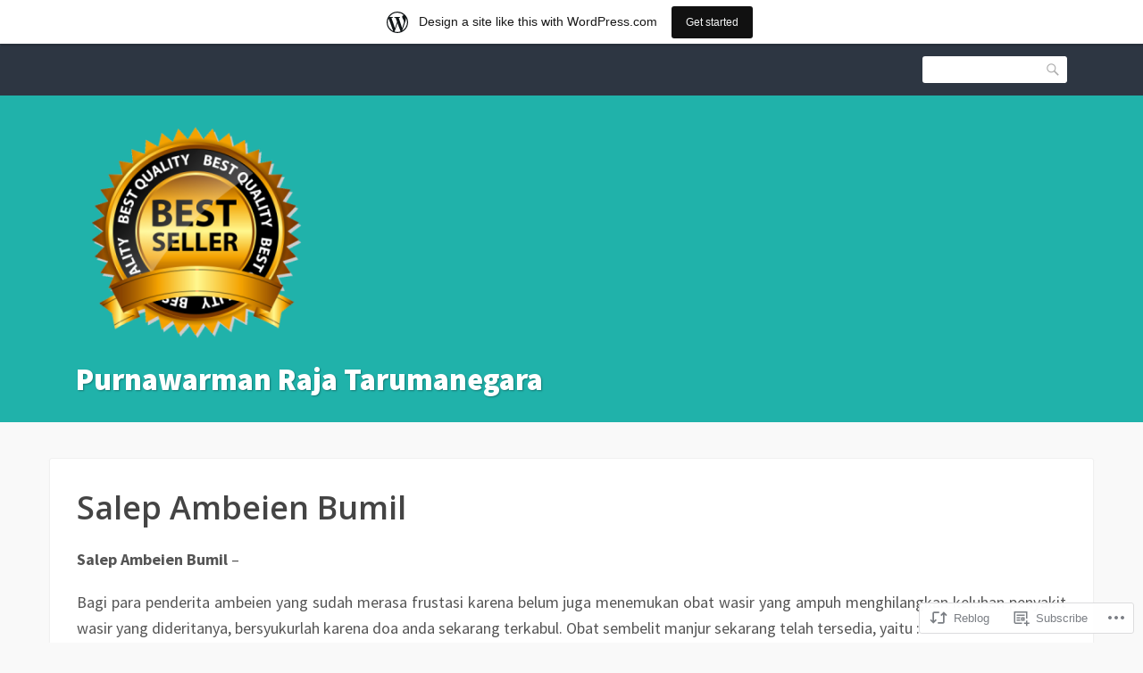

--- FILE ---
content_type: text/html; charset=UTF-8
request_url: https://purnawarmanrajatarumanegara.home.blog/2019/11/19/salep-ambeien-bumil/
body_size: 21500
content:
<!DOCTYPE html>
<html lang="en">
<head>
<meta charset="UTF-8">
<meta name="viewport" content="width=device-width, initial-scale=1">
<link rel="profile" href="http://gmpg.org/xfn/11">
<link rel="pingback" href="https://purnawarmanrajatarumanegara.home.blog/xmlrpc.php">

<title>Salep Ambeien Bumil &#8211; Purnawarman Raja Tarumanegara</title>
<meta name='robots' content='max-image-preview:large' />

<!-- Async WordPress.com Remote Login -->
<script id="wpcom_remote_login_js">
var wpcom_remote_login_extra_auth = '';
function wpcom_remote_login_remove_dom_node_id( element_id ) {
	var dom_node = document.getElementById( element_id );
	if ( dom_node ) { dom_node.parentNode.removeChild( dom_node ); }
}
function wpcom_remote_login_remove_dom_node_classes( class_name ) {
	var dom_nodes = document.querySelectorAll( '.' + class_name );
	for ( var i = 0; i < dom_nodes.length; i++ ) {
		dom_nodes[ i ].parentNode.removeChild( dom_nodes[ i ] );
	}
}
function wpcom_remote_login_final_cleanup() {
	wpcom_remote_login_remove_dom_node_classes( "wpcom_remote_login_msg" );
	wpcom_remote_login_remove_dom_node_id( "wpcom_remote_login_key" );
	wpcom_remote_login_remove_dom_node_id( "wpcom_remote_login_validate" );
	wpcom_remote_login_remove_dom_node_id( "wpcom_remote_login_js" );
	wpcom_remote_login_remove_dom_node_id( "wpcom_request_access_iframe" );
	wpcom_remote_login_remove_dom_node_id( "wpcom_request_access_styles" );
}

// Watch for messages back from the remote login
window.addEventListener( "message", function( e ) {
	if ( e.origin === "https://r-login.wordpress.com" ) {
		var data = {};
		try {
			data = JSON.parse( e.data );
		} catch( e ) {
			wpcom_remote_login_final_cleanup();
			return;
		}

		if ( data.msg === 'LOGIN' ) {
			// Clean up the login check iframe
			wpcom_remote_login_remove_dom_node_id( "wpcom_remote_login_key" );

			var id_regex = new RegExp( /^[0-9]+$/ );
			var token_regex = new RegExp( /^.*|.*|.*$/ );
			if (
				token_regex.test( data.token )
				&& id_regex.test( data.wpcomid )
			) {
				// We have everything we need to ask for a login
				var script = document.createElement( "script" );
				script.setAttribute( "id", "wpcom_remote_login_validate" );
				script.src = '/remote-login.php?wpcom_remote_login=validate'
					+ '&wpcomid=' + data.wpcomid
					+ '&token=' + encodeURIComponent( data.token )
					+ '&host=' + window.location.protocol
					+ '//' + window.location.hostname
					+ '&postid=512'
					+ '&is_singular=1';
				document.body.appendChild( script );
			}

			return;
		}

		// Safari ITP, not logged in, so redirect
		if ( data.msg === 'LOGIN-REDIRECT' ) {
			window.location = 'https://wordpress.com/log-in?redirect_to=' + window.location.href;
			return;
		}

		// Safari ITP, storage access failed, remove the request
		if ( data.msg === 'LOGIN-REMOVE' ) {
			var css_zap = 'html { -webkit-transition: margin-top 1s; transition: margin-top 1s; } /* 9001 */ html { margin-top: 0 !important; } * html body { margin-top: 0 !important; } @media screen and ( max-width: 782px ) { html { margin-top: 0 !important; } * html body { margin-top: 0 !important; } }';
			var style_zap = document.createElement( 'style' );
			style_zap.type = 'text/css';
			style_zap.appendChild( document.createTextNode( css_zap ) );
			document.body.appendChild( style_zap );

			var e = document.getElementById( 'wpcom_request_access_iframe' );
			e.parentNode.removeChild( e );

			document.cookie = 'wordpress_com_login_access=denied; path=/; max-age=31536000';

			return;
		}

		// Safari ITP
		if ( data.msg === 'REQUEST_ACCESS' ) {
			console.log( 'request access: safari' );

			// Check ITP iframe enable/disable knob
			if ( wpcom_remote_login_extra_auth !== 'safari_itp_iframe' ) {
				return;
			}

			// If we are in a "private window" there is no ITP.
			var private_window = false;
			try {
				var opendb = window.openDatabase( null, null, null, null );
			} catch( e ) {
				private_window = true;
			}

			if ( private_window ) {
				console.log( 'private window' );
				return;
			}

			var iframe = document.createElement( 'iframe' );
			iframe.id = 'wpcom_request_access_iframe';
			iframe.setAttribute( 'scrolling', 'no' );
			iframe.setAttribute( 'sandbox', 'allow-storage-access-by-user-activation allow-scripts allow-same-origin allow-top-navigation-by-user-activation' );
			iframe.src = 'https://r-login.wordpress.com/remote-login.php?wpcom_remote_login=request_access&origin=' + encodeURIComponent( data.origin ) + '&wpcomid=' + encodeURIComponent( data.wpcomid );

			var css = 'html { -webkit-transition: margin-top 1s; transition: margin-top 1s; } /* 9001 */ html { margin-top: 46px !important; } * html body { margin-top: 46px !important; } @media screen and ( max-width: 660px ) { html { margin-top: 71px !important; } * html body { margin-top: 71px !important; } #wpcom_request_access_iframe { display: block; height: 71px !important; } } #wpcom_request_access_iframe { border: 0px; height: 46px; position: fixed; top: 0; left: 0; width: 100%; min-width: 100%; z-index: 99999; background: #23282d; } ';

			var style = document.createElement( 'style' );
			style.type = 'text/css';
			style.id = 'wpcom_request_access_styles';
			style.appendChild( document.createTextNode( css ) );
			document.body.appendChild( style );

			document.body.appendChild( iframe );
		}

		if ( data.msg === 'DONE' ) {
			wpcom_remote_login_final_cleanup();
		}
	}
}, false );

// Inject the remote login iframe after the page has had a chance to load
// more critical resources
window.addEventListener( "DOMContentLoaded", function( e ) {
	var iframe = document.createElement( "iframe" );
	iframe.style.display = "none";
	iframe.setAttribute( "scrolling", "no" );
	iframe.setAttribute( "id", "wpcom_remote_login_key" );
	iframe.src = "https://r-login.wordpress.com/remote-login.php"
		+ "?wpcom_remote_login=key"
		+ "&origin=aHR0cHM6Ly9wdXJuYXdhcm1hbnJhamF0YXJ1bWFuZWdhcmEuaG9tZS5ibG9n"
		+ "&wpcomid=169436767"
		+ "&time=" + Math.floor( Date.now() / 1000 );
	document.body.appendChild( iframe );
}, false );
</script>
<link rel='dns-prefetch' href='//s0.wp.com' />
<link rel='dns-prefetch' href='//wordpress.com' />
<link rel='dns-prefetch' href='//fonts-api.wp.com' />
<link rel="alternate" type="application/rss+xml" title="Purnawarman Raja Tarumanegara &raquo; Feed" href="https://purnawarmanrajatarumanegara.home.blog/feed/" />
<link rel="alternate" type="application/rss+xml" title="Purnawarman Raja Tarumanegara &raquo; Comments Feed" href="https://purnawarmanrajatarumanegara.home.blog/comments/feed/" />
	<script type="text/javascript">
		/* <![CDATA[ */
		function addLoadEvent(func) {
			var oldonload = window.onload;
			if (typeof window.onload != 'function') {
				window.onload = func;
			} else {
				window.onload = function () {
					oldonload();
					func();
				}
			}
		}
		/* ]]> */
	</script>
	<link crossorigin='anonymous' rel='stylesheet' id='all-css-0-1' href='/_static/??-eJxtjNsKwjAQBX/IuBYl4oP4LWm6hDSbTchu6O+rpSheHudwZmCpxhdWZIXcTaUeIgvMqNX5tDFIZ8hl6oQCDckpTqYW0S/ae5Ed/C9STPjurvRzH6mEl5BdS6iRgxldg8f1c3nKt3wdznawp8PFHuc74SdLeQ==&cssminify=yes' type='text/css' media='all' />
<style id='wp-emoji-styles-inline-css'>

	img.wp-smiley, img.emoji {
		display: inline !important;
		border: none !important;
		box-shadow: none !important;
		height: 1em !important;
		width: 1em !important;
		margin: 0 0.07em !important;
		vertical-align: -0.1em !important;
		background: none !important;
		padding: 0 !important;
	}
/*# sourceURL=wp-emoji-styles-inline-css */
</style>
<link crossorigin='anonymous' rel='stylesheet' id='all-css-2-1' href='/wp-content/plugins/gutenberg-core/v22.2.0/build/styles/block-library/style.css?m=1764855221i&cssminify=yes' type='text/css' media='all' />
<style id='wp-block-library-inline-css'>
.has-text-align-justify {
	text-align:justify;
}
.has-text-align-justify{text-align:justify;}

/*# sourceURL=wp-block-library-inline-css */
</style><style id='global-styles-inline-css'>
:root{--wp--preset--aspect-ratio--square: 1;--wp--preset--aspect-ratio--4-3: 4/3;--wp--preset--aspect-ratio--3-4: 3/4;--wp--preset--aspect-ratio--3-2: 3/2;--wp--preset--aspect-ratio--2-3: 2/3;--wp--preset--aspect-ratio--16-9: 16/9;--wp--preset--aspect-ratio--9-16: 9/16;--wp--preset--color--black: #000000;--wp--preset--color--cyan-bluish-gray: #abb8c3;--wp--preset--color--white: #ffffff;--wp--preset--color--pale-pink: #f78da7;--wp--preset--color--vivid-red: #cf2e2e;--wp--preset--color--luminous-vivid-orange: #ff6900;--wp--preset--color--luminous-vivid-amber: #fcb900;--wp--preset--color--light-green-cyan: #7bdcb5;--wp--preset--color--vivid-green-cyan: #00d084;--wp--preset--color--pale-cyan-blue: #8ed1fc;--wp--preset--color--vivid-cyan-blue: #0693e3;--wp--preset--color--vivid-purple: #9b51e0;--wp--preset--gradient--vivid-cyan-blue-to-vivid-purple: linear-gradient(135deg,rgb(6,147,227) 0%,rgb(155,81,224) 100%);--wp--preset--gradient--light-green-cyan-to-vivid-green-cyan: linear-gradient(135deg,rgb(122,220,180) 0%,rgb(0,208,130) 100%);--wp--preset--gradient--luminous-vivid-amber-to-luminous-vivid-orange: linear-gradient(135deg,rgb(252,185,0) 0%,rgb(255,105,0) 100%);--wp--preset--gradient--luminous-vivid-orange-to-vivid-red: linear-gradient(135deg,rgb(255,105,0) 0%,rgb(207,46,46) 100%);--wp--preset--gradient--very-light-gray-to-cyan-bluish-gray: linear-gradient(135deg,rgb(238,238,238) 0%,rgb(169,184,195) 100%);--wp--preset--gradient--cool-to-warm-spectrum: linear-gradient(135deg,rgb(74,234,220) 0%,rgb(151,120,209) 20%,rgb(207,42,186) 40%,rgb(238,44,130) 60%,rgb(251,105,98) 80%,rgb(254,248,76) 100%);--wp--preset--gradient--blush-light-purple: linear-gradient(135deg,rgb(255,206,236) 0%,rgb(152,150,240) 100%);--wp--preset--gradient--blush-bordeaux: linear-gradient(135deg,rgb(254,205,165) 0%,rgb(254,45,45) 50%,rgb(107,0,62) 100%);--wp--preset--gradient--luminous-dusk: linear-gradient(135deg,rgb(255,203,112) 0%,rgb(199,81,192) 50%,rgb(65,88,208) 100%);--wp--preset--gradient--pale-ocean: linear-gradient(135deg,rgb(255,245,203) 0%,rgb(182,227,212) 50%,rgb(51,167,181) 100%);--wp--preset--gradient--electric-grass: linear-gradient(135deg,rgb(202,248,128) 0%,rgb(113,206,126) 100%);--wp--preset--gradient--midnight: linear-gradient(135deg,rgb(2,3,129) 0%,rgb(40,116,252) 100%);--wp--preset--font-size--small: 13px;--wp--preset--font-size--medium: 20px;--wp--preset--font-size--large: 36px;--wp--preset--font-size--x-large: 42px;--wp--preset--font-family--albert-sans: 'Albert Sans', sans-serif;--wp--preset--font-family--alegreya: Alegreya, serif;--wp--preset--font-family--arvo: Arvo, serif;--wp--preset--font-family--bodoni-moda: 'Bodoni Moda', serif;--wp--preset--font-family--bricolage-grotesque: 'Bricolage Grotesque', sans-serif;--wp--preset--font-family--cabin: Cabin, sans-serif;--wp--preset--font-family--chivo: Chivo, sans-serif;--wp--preset--font-family--commissioner: Commissioner, sans-serif;--wp--preset--font-family--cormorant: Cormorant, serif;--wp--preset--font-family--courier-prime: 'Courier Prime', monospace;--wp--preset--font-family--crimson-pro: 'Crimson Pro', serif;--wp--preset--font-family--dm-mono: 'DM Mono', monospace;--wp--preset--font-family--dm-sans: 'DM Sans', sans-serif;--wp--preset--font-family--dm-serif-display: 'DM Serif Display', serif;--wp--preset--font-family--domine: Domine, serif;--wp--preset--font-family--eb-garamond: 'EB Garamond', serif;--wp--preset--font-family--epilogue: Epilogue, sans-serif;--wp--preset--font-family--fahkwang: Fahkwang, sans-serif;--wp--preset--font-family--figtree: Figtree, sans-serif;--wp--preset--font-family--fira-sans: 'Fira Sans', sans-serif;--wp--preset--font-family--fjalla-one: 'Fjalla One', sans-serif;--wp--preset--font-family--fraunces: Fraunces, serif;--wp--preset--font-family--gabarito: Gabarito, system-ui;--wp--preset--font-family--ibm-plex-mono: 'IBM Plex Mono', monospace;--wp--preset--font-family--ibm-plex-sans: 'IBM Plex Sans', sans-serif;--wp--preset--font-family--ibarra-real-nova: 'Ibarra Real Nova', serif;--wp--preset--font-family--instrument-serif: 'Instrument Serif', serif;--wp--preset--font-family--inter: Inter, sans-serif;--wp--preset--font-family--josefin-sans: 'Josefin Sans', sans-serif;--wp--preset--font-family--jost: Jost, sans-serif;--wp--preset--font-family--libre-baskerville: 'Libre Baskerville', serif;--wp--preset--font-family--libre-franklin: 'Libre Franklin', sans-serif;--wp--preset--font-family--literata: Literata, serif;--wp--preset--font-family--lora: Lora, serif;--wp--preset--font-family--merriweather: Merriweather, serif;--wp--preset--font-family--montserrat: Montserrat, sans-serif;--wp--preset--font-family--newsreader: Newsreader, serif;--wp--preset--font-family--noto-sans-mono: 'Noto Sans Mono', sans-serif;--wp--preset--font-family--nunito: Nunito, sans-serif;--wp--preset--font-family--open-sans: 'Open Sans', sans-serif;--wp--preset--font-family--overpass: Overpass, sans-serif;--wp--preset--font-family--pt-serif: 'PT Serif', serif;--wp--preset--font-family--petrona: Petrona, serif;--wp--preset--font-family--piazzolla: Piazzolla, serif;--wp--preset--font-family--playfair-display: 'Playfair Display', serif;--wp--preset--font-family--plus-jakarta-sans: 'Plus Jakarta Sans', sans-serif;--wp--preset--font-family--poppins: Poppins, sans-serif;--wp--preset--font-family--raleway: Raleway, sans-serif;--wp--preset--font-family--roboto: Roboto, sans-serif;--wp--preset--font-family--roboto-slab: 'Roboto Slab', serif;--wp--preset--font-family--rubik: Rubik, sans-serif;--wp--preset--font-family--rufina: Rufina, serif;--wp--preset--font-family--sora: Sora, sans-serif;--wp--preset--font-family--source-sans-3: 'Source Sans 3', sans-serif;--wp--preset--font-family--source-serif-4: 'Source Serif 4', serif;--wp--preset--font-family--space-mono: 'Space Mono', monospace;--wp--preset--font-family--syne: Syne, sans-serif;--wp--preset--font-family--texturina: Texturina, serif;--wp--preset--font-family--urbanist: Urbanist, sans-serif;--wp--preset--font-family--work-sans: 'Work Sans', sans-serif;--wp--preset--spacing--20: 0.44rem;--wp--preset--spacing--30: 0.67rem;--wp--preset--spacing--40: 1rem;--wp--preset--spacing--50: 1.5rem;--wp--preset--spacing--60: 2.25rem;--wp--preset--spacing--70: 3.38rem;--wp--preset--spacing--80: 5.06rem;--wp--preset--shadow--natural: 6px 6px 9px rgba(0, 0, 0, 0.2);--wp--preset--shadow--deep: 12px 12px 50px rgba(0, 0, 0, 0.4);--wp--preset--shadow--sharp: 6px 6px 0px rgba(0, 0, 0, 0.2);--wp--preset--shadow--outlined: 6px 6px 0px -3px rgb(255, 255, 255), 6px 6px rgb(0, 0, 0);--wp--preset--shadow--crisp: 6px 6px 0px rgb(0, 0, 0);}:where(.is-layout-flex){gap: 0.5em;}:where(.is-layout-grid){gap: 0.5em;}body .is-layout-flex{display: flex;}.is-layout-flex{flex-wrap: wrap;align-items: center;}.is-layout-flex > :is(*, div){margin: 0;}body .is-layout-grid{display: grid;}.is-layout-grid > :is(*, div){margin: 0;}:where(.wp-block-columns.is-layout-flex){gap: 2em;}:where(.wp-block-columns.is-layout-grid){gap: 2em;}:where(.wp-block-post-template.is-layout-flex){gap: 1.25em;}:where(.wp-block-post-template.is-layout-grid){gap: 1.25em;}.has-black-color{color: var(--wp--preset--color--black) !important;}.has-cyan-bluish-gray-color{color: var(--wp--preset--color--cyan-bluish-gray) !important;}.has-white-color{color: var(--wp--preset--color--white) !important;}.has-pale-pink-color{color: var(--wp--preset--color--pale-pink) !important;}.has-vivid-red-color{color: var(--wp--preset--color--vivid-red) !important;}.has-luminous-vivid-orange-color{color: var(--wp--preset--color--luminous-vivid-orange) !important;}.has-luminous-vivid-amber-color{color: var(--wp--preset--color--luminous-vivid-amber) !important;}.has-light-green-cyan-color{color: var(--wp--preset--color--light-green-cyan) !important;}.has-vivid-green-cyan-color{color: var(--wp--preset--color--vivid-green-cyan) !important;}.has-pale-cyan-blue-color{color: var(--wp--preset--color--pale-cyan-blue) !important;}.has-vivid-cyan-blue-color{color: var(--wp--preset--color--vivid-cyan-blue) !important;}.has-vivid-purple-color{color: var(--wp--preset--color--vivid-purple) !important;}.has-black-background-color{background-color: var(--wp--preset--color--black) !important;}.has-cyan-bluish-gray-background-color{background-color: var(--wp--preset--color--cyan-bluish-gray) !important;}.has-white-background-color{background-color: var(--wp--preset--color--white) !important;}.has-pale-pink-background-color{background-color: var(--wp--preset--color--pale-pink) !important;}.has-vivid-red-background-color{background-color: var(--wp--preset--color--vivid-red) !important;}.has-luminous-vivid-orange-background-color{background-color: var(--wp--preset--color--luminous-vivid-orange) !important;}.has-luminous-vivid-amber-background-color{background-color: var(--wp--preset--color--luminous-vivid-amber) !important;}.has-light-green-cyan-background-color{background-color: var(--wp--preset--color--light-green-cyan) !important;}.has-vivid-green-cyan-background-color{background-color: var(--wp--preset--color--vivid-green-cyan) !important;}.has-pale-cyan-blue-background-color{background-color: var(--wp--preset--color--pale-cyan-blue) !important;}.has-vivid-cyan-blue-background-color{background-color: var(--wp--preset--color--vivid-cyan-blue) !important;}.has-vivid-purple-background-color{background-color: var(--wp--preset--color--vivid-purple) !important;}.has-black-border-color{border-color: var(--wp--preset--color--black) !important;}.has-cyan-bluish-gray-border-color{border-color: var(--wp--preset--color--cyan-bluish-gray) !important;}.has-white-border-color{border-color: var(--wp--preset--color--white) !important;}.has-pale-pink-border-color{border-color: var(--wp--preset--color--pale-pink) !important;}.has-vivid-red-border-color{border-color: var(--wp--preset--color--vivid-red) !important;}.has-luminous-vivid-orange-border-color{border-color: var(--wp--preset--color--luminous-vivid-orange) !important;}.has-luminous-vivid-amber-border-color{border-color: var(--wp--preset--color--luminous-vivid-amber) !important;}.has-light-green-cyan-border-color{border-color: var(--wp--preset--color--light-green-cyan) !important;}.has-vivid-green-cyan-border-color{border-color: var(--wp--preset--color--vivid-green-cyan) !important;}.has-pale-cyan-blue-border-color{border-color: var(--wp--preset--color--pale-cyan-blue) !important;}.has-vivid-cyan-blue-border-color{border-color: var(--wp--preset--color--vivid-cyan-blue) !important;}.has-vivid-purple-border-color{border-color: var(--wp--preset--color--vivid-purple) !important;}.has-vivid-cyan-blue-to-vivid-purple-gradient-background{background: var(--wp--preset--gradient--vivid-cyan-blue-to-vivid-purple) !important;}.has-light-green-cyan-to-vivid-green-cyan-gradient-background{background: var(--wp--preset--gradient--light-green-cyan-to-vivid-green-cyan) !important;}.has-luminous-vivid-amber-to-luminous-vivid-orange-gradient-background{background: var(--wp--preset--gradient--luminous-vivid-amber-to-luminous-vivid-orange) !important;}.has-luminous-vivid-orange-to-vivid-red-gradient-background{background: var(--wp--preset--gradient--luminous-vivid-orange-to-vivid-red) !important;}.has-very-light-gray-to-cyan-bluish-gray-gradient-background{background: var(--wp--preset--gradient--very-light-gray-to-cyan-bluish-gray) !important;}.has-cool-to-warm-spectrum-gradient-background{background: var(--wp--preset--gradient--cool-to-warm-spectrum) !important;}.has-blush-light-purple-gradient-background{background: var(--wp--preset--gradient--blush-light-purple) !important;}.has-blush-bordeaux-gradient-background{background: var(--wp--preset--gradient--blush-bordeaux) !important;}.has-luminous-dusk-gradient-background{background: var(--wp--preset--gradient--luminous-dusk) !important;}.has-pale-ocean-gradient-background{background: var(--wp--preset--gradient--pale-ocean) !important;}.has-electric-grass-gradient-background{background: var(--wp--preset--gradient--electric-grass) !important;}.has-midnight-gradient-background{background: var(--wp--preset--gradient--midnight) !important;}.has-small-font-size{font-size: var(--wp--preset--font-size--small) !important;}.has-medium-font-size{font-size: var(--wp--preset--font-size--medium) !important;}.has-large-font-size{font-size: var(--wp--preset--font-size--large) !important;}.has-x-large-font-size{font-size: var(--wp--preset--font-size--x-large) !important;}.has-albert-sans-font-family{font-family: var(--wp--preset--font-family--albert-sans) !important;}.has-alegreya-font-family{font-family: var(--wp--preset--font-family--alegreya) !important;}.has-arvo-font-family{font-family: var(--wp--preset--font-family--arvo) !important;}.has-bodoni-moda-font-family{font-family: var(--wp--preset--font-family--bodoni-moda) !important;}.has-bricolage-grotesque-font-family{font-family: var(--wp--preset--font-family--bricolage-grotesque) !important;}.has-cabin-font-family{font-family: var(--wp--preset--font-family--cabin) !important;}.has-chivo-font-family{font-family: var(--wp--preset--font-family--chivo) !important;}.has-commissioner-font-family{font-family: var(--wp--preset--font-family--commissioner) !important;}.has-cormorant-font-family{font-family: var(--wp--preset--font-family--cormorant) !important;}.has-courier-prime-font-family{font-family: var(--wp--preset--font-family--courier-prime) !important;}.has-crimson-pro-font-family{font-family: var(--wp--preset--font-family--crimson-pro) !important;}.has-dm-mono-font-family{font-family: var(--wp--preset--font-family--dm-mono) !important;}.has-dm-sans-font-family{font-family: var(--wp--preset--font-family--dm-sans) !important;}.has-dm-serif-display-font-family{font-family: var(--wp--preset--font-family--dm-serif-display) !important;}.has-domine-font-family{font-family: var(--wp--preset--font-family--domine) !important;}.has-eb-garamond-font-family{font-family: var(--wp--preset--font-family--eb-garamond) !important;}.has-epilogue-font-family{font-family: var(--wp--preset--font-family--epilogue) !important;}.has-fahkwang-font-family{font-family: var(--wp--preset--font-family--fahkwang) !important;}.has-figtree-font-family{font-family: var(--wp--preset--font-family--figtree) !important;}.has-fira-sans-font-family{font-family: var(--wp--preset--font-family--fira-sans) !important;}.has-fjalla-one-font-family{font-family: var(--wp--preset--font-family--fjalla-one) !important;}.has-fraunces-font-family{font-family: var(--wp--preset--font-family--fraunces) !important;}.has-gabarito-font-family{font-family: var(--wp--preset--font-family--gabarito) !important;}.has-ibm-plex-mono-font-family{font-family: var(--wp--preset--font-family--ibm-plex-mono) !important;}.has-ibm-plex-sans-font-family{font-family: var(--wp--preset--font-family--ibm-plex-sans) !important;}.has-ibarra-real-nova-font-family{font-family: var(--wp--preset--font-family--ibarra-real-nova) !important;}.has-instrument-serif-font-family{font-family: var(--wp--preset--font-family--instrument-serif) !important;}.has-inter-font-family{font-family: var(--wp--preset--font-family--inter) !important;}.has-josefin-sans-font-family{font-family: var(--wp--preset--font-family--josefin-sans) !important;}.has-jost-font-family{font-family: var(--wp--preset--font-family--jost) !important;}.has-libre-baskerville-font-family{font-family: var(--wp--preset--font-family--libre-baskerville) !important;}.has-libre-franklin-font-family{font-family: var(--wp--preset--font-family--libre-franklin) !important;}.has-literata-font-family{font-family: var(--wp--preset--font-family--literata) !important;}.has-lora-font-family{font-family: var(--wp--preset--font-family--lora) !important;}.has-merriweather-font-family{font-family: var(--wp--preset--font-family--merriweather) !important;}.has-montserrat-font-family{font-family: var(--wp--preset--font-family--montserrat) !important;}.has-newsreader-font-family{font-family: var(--wp--preset--font-family--newsreader) !important;}.has-noto-sans-mono-font-family{font-family: var(--wp--preset--font-family--noto-sans-mono) !important;}.has-nunito-font-family{font-family: var(--wp--preset--font-family--nunito) !important;}.has-open-sans-font-family{font-family: var(--wp--preset--font-family--open-sans) !important;}.has-overpass-font-family{font-family: var(--wp--preset--font-family--overpass) !important;}.has-pt-serif-font-family{font-family: var(--wp--preset--font-family--pt-serif) !important;}.has-petrona-font-family{font-family: var(--wp--preset--font-family--petrona) !important;}.has-piazzolla-font-family{font-family: var(--wp--preset--font-family--piazzolla) !important;}.has-playfair-display-font-family{font-family: var(--wp--preset--font-family--playfair-display) !important;}.has-plus-jakarta-sans-font-family{font-family: var(--wp--preset--font-family--plus-jakarta-sans) !important;}.has-poppins-font-family{font-family: var(--wp--preset--font-family--poppins) !important;}.has-raleway-font-family{font-family: var(--wp--preset--font-family--raleway) !important;}.has-roboto-font-family{font-family: var(--wp--preset--font-family--roboto) !important;}.has-roboto-slab-font-family{font-family: var(--wp--preset--font-family--roboto-slab) !important;}.has-rubik-font-family{font-family: var(--wp--preset--font-family--rubik) !important;}.has-rufina-font-family{font-family: var(--wp--preset--font-family--rufina) !important;}.has-sora-font-family{font-family: var(--wp--preset--font-family--sora) !important;}.has-source-sans-3-font-family{font-family: var(--wp--preset--font-family--source-sans-3) !important;}.has-source-serif-4-font-family{font-family: var(--wp--preset--font-family--source-serif-4) !important;}.has-space-mono-font-family{font-family: var(--wp--preset--font-family--space-mono) !important;}.has-syne-font-family{font-family: var(--wp--preset--font-family--syne) !important;}.has-texturina-font-family{font-family: var(--wp--preset--font-family--texturina) !important;}.has-urbanist-font-family{font-family: var(--wp--preset--font-family--urbanist) !important;}.has-work-sans-font-family{font-family: var(--wp--preset--font-family--work-sans) !important;}
/*# sourceURL=global-styles-inline-css */
</style>

<style id='classic-theme-styles-inline-css'>
/*! This file is auto-generated */
.wp-block-button__link{color:#fff;background-color:#32373c;border-radius:9999px;box-shadow:none;text-decoration:none;padding:calc(.667em + 2px) calc(1.333em + 2px);font-size:1.125em}.wp-block-file__button{background:#32373c;color:#fff;text-decoration:none}
/*# sourceURL=/wp-includes/css/classic-themes.min.css */
</style>
<link crossorigin='anonymous' rel='stylesheet' id='all-css-4-1' href='/_static/??-eJx9zEEOwkAIBdALiaTWaDfGs7QjUXSYIYVJr18aExfGuCHw4YGLQqrFqThKA83tzsUw1ZkiFx0d40LoxiNlkjjbJ7Md/maLhoFp0pnMIKpwE/BHQPvnQm2vIfOLYrKv5E0ZS3UObZ9mW1zl0h3703noD0P3XAFDZ01X&cssminify=yes' type='text/css' media='all' />
<link rel='stylesheet' id='franklin-fonts-css' href='https://fonts-api.wp.com/css?family=Open+Sans%3A400%2C600%7CSource+Sans+Pro%3A400%2C700%2C900&#038;subset=latin%2Clatin-ext' media='all' />
<link crossorigin='anonymous' rel='stylesheet' id='all-css-6-1' href='/_static/??-eJyNjssKwjAQRX/IOKitxYX4KZIO05g2mYQ8KP69ibiIKOLuXjjnzsDqBTpOxAlsFt5kpTnCTMlLXF4dYma4akZQxBR0EeL3uMUYN9BsphtZiuDzCFOQvJi6lu6G/iLrySctVo/OfjjNx4FG41SJCgrV1F+SIieMQ5m047ciJiN1qOrFnndDf9gPp2PXzw+pGHGX&cssminify=yes' type='text/css' media='all' />
<link crossorigin='anonymous' rel='stylesheet' id='print-css-7-1' href='/wp-content/mu-plugins/global-print/global-print.css?m=1465851035i&cssminify=yes' type='text/css' media='print' />
<style id='jetpack-global-styles-frontend-style-inline-css'>
:root { --font-headings: unset; --font-base: unset; --font-headings-default: -apple-system,BlinkMacSystemFont,"Segoe UI",Roboto,Oxygen-Sans,Ubuntu,Cantarell,"Helvetica Neue",sans-serif; --font-base-default: -apple-system,BlinkMacSystemFont,"Segoe UI",Roboto,Oxygen-Sans,Ubuntu,Cantarell,"Helvetica Neue",sans-serif;}
/*# sourceURL=jetpack-global-styles-frontend-style-inline-css */
</style>
<link crossorigin='anonymous' rel='stylesheet' id='all-css-10-1' href='/_static/??-eJyNjcsKAjEMRX/IGtQZBxfip0hMS9sxTYppGfx7H7gRN+7ugcs5sFRHKi1Ig9Jd5R6zGMyhVaTrh8G6QFHfORhYwlvw6P39PbPENZmt4G/ROQuBKWVkxxrVvuBH1lIoz2waILJekF+HUzlupnG3nQ77YZwfuRJIaQ==&cssminify=yes' type='text/css' media='all' />
<script type="text/javascript" id="jetpack_related-posts-js-extra">
/* <![CDATA[ */
var related_posts_js_options = {"post_heading":"h4"};
//# sourceURL=jetpack_related-posts-js-extra
/* ]]> */
</script>
<script type="text/javascript" id="wpcom-actionbar-placeholder-js-extra">
/* <![CDATA[ */
var actionbardata = {"siteID":"169436767","postID":"512","siteURL":"https://purnawarmanrajatarumanegara.home.blog","xhrURL":"https://purnawarmanrajatarumanegara.home.blog/wp-admin/admin-ajax.php","nonce":"2a7f83fc7a","isLoggedIn":"","statusMessage":"","subsEmailDefault":"instantly","proxyScriptUrl":"https://s0.wp.com/wp-content/js/wpcom-proxy-request.js?m=1513050504i&amp;ver=20211021","shortlink":"https://wp.me/pbsWf5-8g","i18n":{"followedText":"New posts from this site will now appear in your \u003Ca href=\"https://wordpress.com/reader\"\u003EReader\u003C/a\u003E","foldBar":"Collapse this bar","unfoldBar":"Expand this bar","shortLinkCopied":"Shortlink copied to clipboard."}};
//# sourceURL=wpcom-actionbar-placeholder-js-extra
/* ]]> */
</script>
<script type="text/javascript" id="jetpack-mu-wpcom-settings-js-before">
/* <![CDATA[ */
var JETPACK_MU_WPCOM_SETTINGS = {"assetsUrl":"https://s0.wp.com/wp-content/mu-plugins/jetpack-mu-wpcom-plugin/sun/jetpack_vendor/automattic/jetpack-mu-wpcom/src/build/"};
//# sourceURL=jetpack-mu-wpcom-settings-js-before
/* ]]> */
</script>
<script crossorigin='anonymous' type='text/javascript'  src='/_static/??-eJx1jcEOwiAQRH9IunJo2ovxU0yFTQPCguyS2r8XE0zqwdNkMi9vYMvKJBIkgVhVDnV1xOBR8mIevQNXgpsjA/fqgoWCYRG0KicW/m1DdDR4PsHB6xsTROWSXvt3a7JQLfJn9M+KZe9xFPyFVHRraacdvsaLnsbxrPU0z/4NC+ROAA=='></script>
<script type="text/javascript" id="rlt-proxy-js-after">
/* <![CDATA[ */
	rltInitialize( {"token":null,"iframeOrigins":["https:\/\/widgets.wp.com"]} );
//# sourceURL=rlt-proxy-js-after
/* ]]> */
</script>
<link rel="EditURI" type="application/rsd+xml" title="RSD" href="https://purnawarmanrajatarumanegarahome.wordpress.com/xmlrpc.php?rsd" />
<meta name="generator" content="WordPress.com" />
<link rel="canonical" href="https://purnawarmanrajatarumanegara.home.blog/2019/11/19/salep-ambeien-bumil/" />
<link rel='shortlink' href='https://wp.me/pbsWf5-8g' />
<link rel="alternate" type="application/json+oembed" href="https://public-api.wordpress.com/oembed/?format=json&amp;url=https%3A%2F%2Fpurnawarmanrajatarumanegara.home.blog%2F2019%2F11%2F19%2Fsalep-ambeien-bumil%2F&amp;for=wpcom-auto-discovery" /><link rel="alternate" type="application/xml+oembed" href="https://public-api.wordpress.com/oembed/?format=xml&amp;url=https%3A%2F%2Fpurnawarmanrajatarumanegara.home.blog%2F2019%2F11%2F19%2Fsalep-ambeien-bumil%2F&amp;for=wpcom-auto-discovery" />
<!-- Jetpack Open Graph Tags -->
<meta property="og:type" content="article" />
<meta property="og:title" content="Salep Ambeien Bumil" />
<meta property="og:url" content="https://purnawarmanrajatarumanegara.home.blog/2019/11/19/salep-ambeien-bumil/" />
<meta property="og:description" content="Salep Ambeien Bumil &#8211; Bagi para penderita ambeien yang sudah merasa frustasi karena belum juga menemukan obat wasir yang ampuh menghilangkan keluhan penyakit wasir yang dideritanya, bersyukur…" />
<meta property="article:published_time" content="2019-11-18T18:35:48+00:00" />
<meta property="article:modified_time" content="2019-11-18T18:35:55+00:00" />
<meta property="og:site_name" content="Purnawarman Raja Tarumanegara" />
<meta property="og:image" content="https://purnawarmanrajatarumanegara.home.blog/wp-content/uploads/2019/11/218e2-ambeien2b4.jpg" />
<meta property="og:image:alt" content="Salep Ambeien Bumil" />
<meta property="og:locale" content="en_US" />
<meta property="article:publisher" content="https://www.facebook.com/WordPresscom" />
<meta name="twitter:text:title" content="Salep Ambeien Bumil" />
<meta name="twitter:image" content="https://purnawarmanrajatarumanegara.home.blog/wp-content/uploads/2019/11/218e2-ambeien2b4.jpg?w=144" />
<meta name="twitter:image:alt" content="Salep Ambeien Bumil" />
<meta name="twitter:card" content="summary" />

<!-- End Jetpack Open Graph Tags -->
<link rel="shortcut icon" type="image/x-icon" href="https://s0.wp.com/i/favicon.ico?m=1713425267i" sizes="16x16 24x24 32x32 48x48" />
<link rel="icon" type="image/x-icon" href="https://s0.wp.com/i/favicon.ico?m=1713425267i" sizes="16x16 24x24 32x32 48x48" />
<link rel="apple-touch-icon" href="https://s0.wp.com/i/webclip.png?m=1713868326i" />
<link rel="search" type="application/opensearchdescription+xml" href="https://purnawarmanrajatarumanegara.home.blog/osd.xml" title="Purnawarman Raja Tarumanegara" />
<link rel="search" type="application/opensearchdescription+xml" href="https://s1.wp.com/opensearch.xml" title="WordPress.com" />
<meta name="description" content="Salep Ambeien Bumil - Bagi para penderita ambeien yang sudah merasa frustasi karena belum juga menemukan obat wasir yang ampuh menghilangkan keluhan penyakit wasir yang dideritanya, bersyukurlah karena doa anda sekarang terkabul. Obat sembelit manjur sekarang telah tersedia, yaitu :Ambeclear dan Salep SalwaAnda dapat dan boleh mengira-duga Ambeclear ialah gabungan dari kata ambeien dan clear.Sembelit&hellip;" />
</head>

<body class="wp-singular post-template-default single single-post postid-512 single-format-standard wp-custom-logo wp-theme-pubfranklin customizer-styles-applied jetpack-reblog-enabled has-site-logo has-marketing-bar has-marketing-bar-theme-franklin">
<div id="page" class="hfeed site">
	<a class="skip-link screen-reader-text" href="#content">Skip to content</a>
	<header id="masthead" class="site-header" role="banner">

		<div class="site-header-top">
			<div class="inner">
				<p class="site-description"></p>

				<form id="header-search" action="https://purnawarmanrajatarumanegara.home.blog/">
					<input type="search" class="search-field" name="s" value="" />
					<button type="submit" class="search-button">Search</button>
				</form><!-- #header-search -->

				
			</div><!-- .inner -->
		</div><!-- .site-header-top -->

		<div class="site-header-main">
			<div class="inner">
				<div class="site-branding">
					<a href="https://purnawarmanrajatarumanegara.home.blog/" class="site-logo-link" rel="home" itemprop="url"><img width="270" height="270" src="https://purnawarmanrajatarumanegara.home.blog/wp-content/uploads/2019/11/5-2-best-seller-transparent.png?w=270" class="site-logo attachment-franklin-logo" alt="" data-size="franklin-logo" itemprop="logo" decoding="async" srcset="https://purnawarmanrajatarumanegara.home.blog/wp-content/uploads/2019/11/5-2-best-seller-transparent.png?w=270 270w, https://purnawarmanrajatarumanegara.home.blog/wp-content/uploads/2019/11/5-2-best-seller-transparent.png?w=150 150w, https://purnawarmanrajatarumanegara.home.blog/wp-content/uploads/2019/11/5-2-best-seller-transparent.png 300w" sizes="(max-width: 270px) 100vw, 270px" data-attachment-id="15" data-permalink="https://purnawarmanrajatarumanegara.home.blog/5-2-best-seller-transparent/" data-orig-file="https://purnawarmanrajatarumanegara.home.blog/wp-content/uploads/2019/11/5-2-best-seller-transparent.png" data-orig-size="300,300" data-comments-opened="1" data-image-meta="{&quot;aperture&quot;:&quot;0&quot;,&quot;credit&quot;:&quot;&quot;,&quot;camera&quot;:&quot;&quot;,&quot;caption&quot;:&quot;&quot;,&quot;created_timestamp&quot;:&quot;0&quot;,&quot;copyright&quot;:&quot;&quot;,&quot;focal_length&quot;:&quot;0&quot;,&quot;iso&quot;:&quot;0&quot;,&quot;shutter_speed&quot;:&quot;0&quot;,&quot;title&quot;:&quot;&quot;,&quot;orientation&quot;:&quot;0&quot;}" data-image-title="5-2-best-seller-transparent" data-image-description="" data-image-caption="" data-medium-file="https://purnawarmanrajatarumanegara.home.blog/wp-content/uploads/2019/11/5-2-best-seller-transparent.png?w=300" data-large-file="https://purnawarmanrajatarumanegara.home.blog/wp-content/uploads/2019/11/5-2-best-seller-transparent.png?w=300" /></a>					<h1 class="site-title"><a href="https://purnawarmanrajatarumanegara.home.blog/" rel="home">Purnawarman Raja Tarumanegara</a></h1>
				</div><!-- .site-branding -->

							</div><!-- .inner -->
		</div><!-- .site-header-main -->
	</header><!-- #masthead -->

	<div id="content" class="site-content">
	<div id="primary" class="content-area">
		<main id="main" class="site-main" role="main">

		
			
<article id="post-512" class="post-512 post type-post status-publish format-standard hentry category-penyakit-wasir tag-ambeien tag-ambejoss tag-de-nature tag-salwa tag-wasir">
	
	<header class="entry-header">
		<h1 class="entry-title">Salep Ambeien Bumil</h1>	</header><!-- .entry-header -->

	<div class="entry-content">
		<p><b>Salep Ambeien Bumil</b> &#8211; </p>
<p style="text-align:justify;">Bagi para penderita ambeien yang sudah merasa frustasi karena belum juga menemukan obat wasir yang ampuh menghilangkan keluhan penyakit wasir yang dideritanya, bersyukurlah karena doa anda sekarang terkabul. Obat sembelit manjur sekarang telah tersedia, yaitu :</p>
<p style="text-align:justify;"><strong>Ambeclear dan Salep Salwa</strong></p>
<div class="wp-block-image">
<figure class="aligncenter size-large"><img src="https://purnawarmanrajatarumanegara.home.blog/wp-content/uploads/2019/11/218e2-ambeien2b4.jpg?w=1108" alt="Salep Ambeien Bumil" /></figure>
</div>
<p style="text-align:justify;">Anda dapat dan boleh mengira-duga Ambeclear ialah gabungan dari kata ambeien dan clear.</p>
<p style="text-align:justify;">Sembelit ialah nama penyakit dan clear ialah bahasa Inggris yang arti dalam bahasa Indonesianya ialah bersih. Jadi Ambeclear adalah obat herbal natural untuk membersihkan gangguan atau penyakit wasir. Penyakit wasir kerap kali disebut juga penyakit ambeien. Bebas, mau menyebut sembelit boleh, berkeinginan menyebut wasir juga boleh, artinya konsisten sama merupakan penyakit yang menyerang saluran pencernaan manusia di komponen paling ujung bawah, yaitu di bagian pembuangan atau lebih persisnya adalah di bagian dubur atau bibir dubur. Obat wasir manjur betul-betul diperlukan untuk mengobati penyakit ini sebab seandainya tak disembuhkan, ambeien dapat menyebabkan munculnya penyakit lain yang lebih mematikan seperti kanker. Bila tak percaya, silakan tanya orang jago yang anda percaya, benar atau tak penyakit wasir bisa menyebabkan kanker.</p>
<p style="text-align:justify;">
<p>Obat wasir manjur atau suatu obat sembelit tak dapat dikatakan manjur bila obat wasir hal yang demikian cuma dapat menyembuhkan penyakit sembelit yang masih ringan. Penyakit sembelit yang masih ringan pedoman-tandanya ialah, bibir anus yang tampak keluar bisa masuk lagi dengan sendirinya saat si penderita selesai melaksanakan membuang air besar.</p>
<p style="text-align:justify;">Meskipun jikalau bibir anus yang keluar dikala si penderita selesai buang air besar tidak dapat masuk lagi dengan sendirinya namun wajib di dorong oleh tangan si penderita, itu termasuk tanda penyakit sembelit nya telah naik tingkat dari tingkat ringan menjadi penyakit wasir tingkat sedang. Tapi seandainya ketika si penderita sembelit selesai melakukan membuang air besar dan bibir anusnya yang keluar tak dapat masuk lagi ke tempat ia semula meski telah didorong oleh tangan&nbsp; maka itu artinya penyakit wasir yang diderita oleh si penderita ambeien tadi telah masuk pada penyakit sembelit tingkat kronis atau parah.</p>
<p style="text-align:justify;">
<p><strong>Jadi yang bagaimana obat wasir yang manjur? Jawabannya </strong></p>
<p style="text-align:justify;">adalah benar-benar jelas. Obat sembelit manjur merupakan obat yang tak cuma dapat menyembuhkan penyakit wasir yang masih ringan akan melainkan juga bisa menyembuhkan penyakit ambeian yang sudah dalam situasi kronis atau parah yang petunjuk-pedoman nya telah disampaikan di atas. Ambeclear dan salep Salwa bisa? Bisa! Tetapi dengan se-izin Allah swt tentunya. Kok dapat? Di bawah ini jawabannya.</p>
<p style="text-align:justify;">
<p>Ambeclear adalah obat ambeien manjur yang dapat menyembuhkan penyakit wasir tingkat apa saja sebab dia di ramu dari bahan-bahan alami yang sangat bermanfaat. Khasiat bahan natural tadi bukan cuma telah dijelaskan oleh mereka yang tak jarang mengonsumsinya secara lantas akan tetapi juga telah dibuktikan melalui banyak penelitian yang dikerjakan oleh para pakar tanaman obat-obatan. Nama bahan alami yang memiliki khasiat hebat tadi adalah tanaman daun ungu.</p>
<p style="text-align:justify;">
<p>Salep Salwa juga adalah obat ambeien manjur yang setali tiga uang dengan pasangannya, ambeclear. Jika ambeclear sistem mengaplikasikannya dengan metode diminum, salep Salwa cara pemakainnya adalah dengan cara di oles di komponen bibir anus yang terlihat keluar. Sama dengan ambclear, salep Salwa juga terbuat dari bahan alami yang sungguh-sungguh berguna yaitu minyak zaitun, propolis murni, daun sirih merah, dan daun binahong.</p>
<p>Baca Juga : </p>
<ul>
<li><a href="http://nugrahaanugrah.home.blog/2019/11/18/lokasi-de-nature-indonesia/" rel="https://purnawarmanrajatarumanegara.home.blog">Lokasi De Nature Indonesia</a></li>
<li><a href="http://otongsunda.home.blog/2019/11/18/salep-wasir-aman-untuk-ibu-hamil/" rel="https://purnawarmanrajatarumanegara.home.blog">Salep Wasir Aman Untuk Ibu Hamil</a></li>
<li><a href="http://otongsunda.home.blog/2019/11/18/salep-buat-gejala-wasir/" rel="https://purnawarmanrajatarumanegara.home.blog">Salep Buat Gejala Wasir</a></li>
</ul>
<p style="text-align:justify;">&nbsp;</p>
<p>Terimakasih telah membaca ulasan seputar <b>Salep Ambeien Bumil</b>. Semoga bacaan tersebut bermanfaat untuk Bapak/Ibu pembaca. Berikut kami sajikan sedikit iklan produk siapa tau bermanfaat untuk sobat pembaca.</p>
<div style="text-align:center;"><img border="0" src="//2.bp.blogspot.com/-gzVc9DZMzE0/VGT025P2NDI/AAAAAAAABqo/ekO2eo3gJw8/s1600/line.png" /></div>
<div style="text-align:center;"><span style="color:red;font-size:large;"><b>Apa Yang Anda Rasakan Ketika Terkena Penyakit Wasir / Ambeien Luar ataupun Dalam ?</b></span></div>
<ul>
<li>Risih</li>
<li>Sulit Beraktivitas</li>
<li>BAB Terasa Sakit</li>
<li>Gatal di Sekitar Anus</li>
<li>BAB Berdarah</li>
<li>Malu Ketika Berkumpul dengan Teman</li>
</ul>
<div style="text-align:center;"><span style="color:red;font-size:large;"><b>Apa Saja Yang Sudah Anda Lakukan Selama Ini Untuk Menghilangkan Penyakit Tersebut ?</b></span></div>
<div align="center"><img border="0" src="//2.bp.blogspot.com/-gzVc9DZMzE0/VGT025P2NDI/AAAAAAAABqo/ekO2eo3gJw8/s1600/line.png" /></div>
<ul>
<li>Konsumsi Berbagai Macam Obat Namun Tak Kunjung Sembuh ?</li>
<li>Disarankan Untuk Operasi Tapi Takut?</li>
</ul>
<h2 style="text-align:center;">Kini Telah Hadir Herbal Ambejoss Dan Salwa</h2>
<div align="center"><img border="0" src="//2.bp.blogspot.com/-gzVc9DZMzE0/VGT025P2NDI/AAAAAAAABqo/ekO2eo3gJw8/s1600/line.png" /></div>
<div style="text-align:center;">Terbuat dari bahan herbal pilihan yang berkualitas dengan komposisi yang bagus untuk penderita wasir&nbsp; ambeien luar ataupun dalam serta terdaftar di BPOM RI dengan nomor POM TR sebagai berikut:</div>
<div style="text-align:center;"><b>AmbeJoss :&nbsp;TR163395051</b></div>
<div style="text-align:center;">
<figure class="image-align-center" style="margin:10px 0;"><img alt="" src="https://img.over-blog-kiwi.com/3/50/53/75/20190805/ob_28a2ef_wasir-tokped-large.jpg" /></figure>
<p>&nbsp;</p>
</div>
<div style="text-align:center;"><strike><b><span style="font-size:x-large;"><span style="color:red;">Harga Sebelumnya Rp. 255.000,- </span></span></b></strike></div>
<div style="text-align:center;"><img alt="cara pemesanan" border="0" src="//3.bp.blogspot.com/-RwY_-h40Wdk/VGT6kfmCvQI/AAAAAAAABr8/QpYWxEFUILk/s1600/cara%2Bpemesanan.png" title="cara pemesanan ambejoss denature" /></div>
<div style="text-align:center;"><b><span style="font-size:x-large;"><span style="color:red;">Harga Sekarang Rp. 275.000,- </span></span></b></div>
<div style="text-align:center;"><span style="color:blue;"><i><span style="font-size:large;">( Harga sewaktu-waktu dapat berubah..!! )</span></i></span><b><span style="font-size:x-large;"><span style="color:red;"> </span></span></b></div>
<div align="center"><img border="0" src="//2.bp.blogspot.com/-gzVc9DZMzE0/VGT025P2NDI/AAAAAAAABqo/ekO2eo3gJw8/s1600/line.png" /></div>
<div style="text-align:center;"><span style="background-color:blue;"><span style="color:white;"><span style="font-size:large;">Format Pemesanan</span></span></span></div>
<div align="center"><img border="0" src="//2.bp.blogspot.com/-gzVc9DZMzE0/VGT025P2NDI/AAAAAAAABqo/ekO2eo3gJw8/s1600/line.png" /></div>
<div style="text-align:center;">Nama # Alamat # Pesan Ambejoss + Salep Salwa De Nature</div>
<div style="text-align:center;"><span style="background-color:blue;"><span style="color:white;"><span style="font-size:large;">Kirim Ke Salah Satu Customer Service Kami</span></span></span></div>
<div align="center"><img border="0" src="//2.bp.blogspot.com/-gzVc9DZMzE0/VGT025P2NDI/AAAAAAAABqo/ekO2eo3gJw8/s1600/line.png" /></div>
<div style="text-align:center;">
<figure class="image-align-center" style="margin:10px 0;"><img alt="" class="image-size-medium" src="https://img.over-blog-kiwi.com/3/50/53/75/20190807/ob_ca8650_name-card.jpg" /></figure>
<p><a href="https://api.whatsapp.com/send?phone=6287705015423&amp;text=Halo%20Admin%20Saya%20Mau%20Order"><img border="0" height="70" src="https://purnawarmanrajatarumanegara.home.blog/wp-content/uploads/2019/11/acfb8-pesan2bwa.png?w=200&#038;h=70" width="200" /></a></p>
<p><span style="background-color:blue;"><span style="color:white;"><span style="font-size:large;">Pembayaran Via Transfer Antar Bank</span></span></span></p>
<div align="center"><img border="0" src="//2.bp.blogspot.com/-gzVc9DZMzE0/VGT025P2NDI/AAAAAAAABqo/ekO2eo3gJw8/s1600/line.png" /></div>
<p><img border="0" src="//3.bp.blogspot.com/-QqvFlQnlDO4/Wu1FqNZf4WI/AAAAAAAAACw/BhaiV-spvAAZ4Ha64TBhLPI5j89fIKZxACLcBGAs/s1600/agen-de-nature-eko-priyanto%255B1%255D.jpg" /></div>
<div style="text-align:center;"><span style="color:white;"><span style="background-color:blue;"><span style="font-size:large;">Pengiriman Barang / Obat</span></span></span></p>
<div align="center"><img border="0" src="//2.bp.blogspot.com/-gzVc9DZMzE0/VGT025P2NDI/AAAAAAAABqo/ekO2eo3gJw8/s1600/line.png" /></div>
<p><img alt="jasa pengiriman" border="0" height="87" src="https://purnawarmanrajatarumanegara.home.blog/wp-content/uploads/2019/11/ac28a-jasa2bpengiriman.jpg?w=400&#038;h=87" width="400" /></div>
<div style="text-align:center;"><span style="background-color:blue;"><span style="color:white;"><span style="font-size:large;">Privasi (Kerahasiaan) Terjamin / Paket Kemasan Polos Rapih</span></span></span></div>
<div align="center"><img border="0" src="//2.bp.blogspot.com/-gzVc9DZMzE0/VGT025P2NDI/AAAAAAAABqo/ekO2eo3gJw8/s1600/line.png" /></div>
<div align="center"><img border="0" height="200" src="https://purnawarmanrajatarumanegara.home.blog/wp-content/uploads/2019/11/5a24c-paket2bkemasan2bpolos2b2.jpg?w=200&#038;h=200" width="200" /> <img loading="lazy" border="0" height="200" src="https://purnawarmanrajatarumanegara.home.blog/wp-content/uploads/2019/11/433f6-paket2bkemasan2bpolos.jpg?w=200&#038;h=200" width="200" /></div>
<h2 style="text-align:center;"><span style="color:blue;">Bukti Pesanan Sampai Ditangan Konsumen</span></h2>
<div align="center"><img loading="lazy" alt="line" class="aligncenter size-full" height="28" src="https://i0.wp.com/obatsipilis.denature.id/wp-content/uploads/line.png" width="460" /></div>
<div align="center"><img loading="lazy" alt="testimoni 1" height="445" src="https://i0.wp.com/obatsipilis.denature.id/wp-content/uploads/testimoni-1.jpg" width="250" /><img loading="lazy" alt="testimoni 2" height="445" src="https://i0.wp.com/obatsipilis.denature.id/wp-content/uploads/testimoni-2.jpg" width="250" /> <img loading="lazy" alt="testimoni 3" height="445" src="https://i0.wp.com/obatsipilis.denature.id/wp-content/uploads/testimoni-3.jpg" width="250" /><img loading="lazy" alt="testimoni 4" height="445" src="https://i0.wp.com/obatsipilis.denature.id/wp-content/uploads/testimoni-4.jpg" width="250" /></div>
<h2 style="text-align:justify;">Wasir Itu Apa Sih ?</h2>
<div style="background:rgba(0,0,0,0) none repeat scroll 0 0;border-radius:5px;border:3px double rgb(26,124,98);padding:5px;text-align:justify;"><span style="font-size:large;">Ilustrasi</span> Nona A (inisial), 26 tahun, profesi perbankan, mengeluh setiap kali buang air besar selain keluar benjolan juga disertai darah segar menetes, benjoan tersebut akan masuk kembali ke dubur bila buang air besar selesai. Setelah konsultasi ke RS dokter mengatakan Nona A (inisial) menderita wasir. (Baca Juga : <a href="https://www.tokopedia.com/apotikdenature">Obat Wasir Ambejoss Dan Salwa</a>).</div>
<div style="background:rgba(0,0,0,0) none repeat scroll 0 0;border-radius:5px;border:3px double rgb(26,124,98);padding:5px;text-align:justify;"><span style="font-size:large;">Wasir itu apa sih?</span> Wasir adalah benjolan disekitar lobang dubur (anus) atau saluran dubur (rektum) akibat bendungan dan pelebaran pembuluh balik (vena). Wasir adalah kelianan yang umum terjadi.</div>
<div style="background:rgba(0,0,0,0) none repeat scroll 0 0;border-radius:5px;border:3px double rgb(26,124,98);padding:5px;text-align:justify;"><span style="font-size:large;">Apa yang menyebabkan penyakit wasir dok ?</span> Jaringan sekitar rektum dan anus memang banyak memiliki pembuluh vena, pembuluh ini berperan dalam mendukung fungsi rektum sebagai tempat penampungan dan pengosongan tinja. Bila tekanan di rongga perut bawah dan sekitar rectum meningkat, akan berdampak pada penekanan vena sehingga dapat terjadi bendungan dan pelebaran sistem vena. Bila proses ini berlangsung terus menerus maka dinding vena akan melemah dan memicu timbul benjolan yang kita kenal sebagai wasir. (Baca Juga : <a href="https://shopee.co.id/denature24jam">Obat Wasir Atau Ambeien</a>).</div>
<div style="-moz-border-radius:8px;-webkit-border-radius:8px 8px 8px 8px;background:none;border-radius:5px;border:3px double #1A7C62;padding:5px;">
<p style="text-align:justify;"><span style="font-size:large;">Apa penyebab/pemicu terjadinya wasir ?</span> Penyebab terjadinya wasir belum diketahui pasti, namun faktor turunan juga berpengaruh. Selain itu, pemicu wasir adalah hal-hal yang dapat meningkatkan tekanan rongga perut bawah yaitu :</p>
<ul>
<li style="text-align:justify;">Mengedan saat buang air besar</li>
<li style="text-align:justify;">Sembelit</li>
<li style="text-align:justify;">Mencret menahun</li>
<li style="text-align:justify;">Kehamilan dan mengedan saat persalinan</li>
<li style="text-align:justify;">Kegemukan / Obesitas</li>
<li style="text-align:justify;">Duduk atau berdiri terlalu lama misalnya akibat pekerjaan</li>
<li style="text-align:justify;">Kelainan hati yaitu sirosis hepatis</li>
</ul>
</div>
<div style="background:rgba(0,0,0,0) none repeat scroll 0 0;border-radius:5px;border:3px double rgb(26,124,98);padding:5px;text-align:justify;"><strong>Yang dimaksud dengan wasir dalam dan luar itu apa dok ?</strong></p>
<p><span style="font-size:large;">Wasir dibagi menjadi dua macam :</span><br />
<b><i>Wasir dalam (hemorrhoid internal)</i></b> Wasir ini terjadi akibat pelebaran pembuluh vena di rectum diatas batasan yang secara medis disebut linea dentate. Wasir ini dilapisi selaput lendir.<br />
<b><i>Wasir luar (hemorrhoid external)</i></b> Wasir yang terjadi akibat pelebaran pembuluh vena di sekitar anus, di bawah linea dentate. Permukaan wasir luar dilapisi kulit.</div>
<div style="-moz-border-radius:8px;-webkit-border-radius:8px 8px 8px 8px;background:none;border-radius:5px;border:3px double #1A7C62;padding:5px;">
<p style="text-align:justify;"><span style="font-size:large;">Lalu, saya tahunya ini wasir atau bukan gimana, dok?</span> Gejala wasir tergantung pada jenis dan tingkat keparahannya. Pertanda umum wasir adalah:</p>
<ul>
<li style="text-align:justify;">Pendarahan saat BAB</li>
<li style="text-align:justify;">Nyeri</li>
<li style="text-align:justify;">Ada benjolan</li>
<li style="text-align:justify;">Gatal</li>
</ul>
<p style="text-align:justify;"><span style="font-size:large;">Untuk membedakan wasir luar atau wasir dalam, perhatikan gejala berikut:</span></p>
<p style="text-align:justify;"><b><i>Ciri-ciri wasir luar:</i></b></p>
<ul>
<li style="text-align:justify;">Pembengkakan dan benjolan di sekitar dubur</li>
<li style="text-align:justify;">Rasa nyeri yang kadang sangat hebat sampai tak bisa duduk</li>
<li style="text-align:justify;">Rasa gatal</li>
<li style="text-align:justify;">Kadang disertai perdarahan</li>
</ul>
<p style="text-align:justify;"><b><i>Ciri wasir dalam:</i></b></p>
<ul>
<li style="text-align:justify;">Perdarahan saat BAB tanpa keluar benjolan (tingkat keparahan awal atau tingkat 1)</li>
<li style="text-align:justify;">Perdarahan dan keluar benjolan saat BAB, benjolan akan masuk sendiri selesai BAB (tingkat keparahan 2)</li>
<li style="text-align:justify;">Perdarahan dan keluar benjolan saat BAB, benjolan harus didorong supaya masuk (tingkat keparahan 3)</li>
<li style="text-align:justify;">Perdarahan dan keluar benjolan saat BAB, benjolan sudah tidak bisa didorong masuk (tingkat keparahan 4)</li>
<li style="text-align:justify;">Nyeri bila benjolan sudah cukup besar</li>
<li style="text-align:justify;">Tinja berlendir</li>
</ul>
</div>
<div style="-moz-border-radius:8px;-webkit-border-radius:8px 8px 8px 8px;background:none;border-radius:5px;border:3px double #1A7C62;padding:5px;">
<p style="text-align:justify;"><span style="font-size:large;"><a href="http://www.denatureindonesiapusat.com/">Bagaimana cara mengobati wasir</a> ?</span> Wasir umumnya dapat ditangani dengan cara mengubah pola hidup diantaranya:</p>
<ul>
<li style="text-align:justify;">Banyak minum, 6 &ndash; 8 gelas (2 liter) sehari</li>
<li style="text-align:justify;">Banyak konsumsi serat yaitu sayur dan buah-buahan</li>
<li style="text-align:justify;">Jangan terlalu mengedan saat BAB</li>
<li style="text-align:justify;">Jangan duduk/berdiri terlalu lama</li>
</ul>
<p style="text-align:justify;"><span style="font-size:large;">Tindakan khusus:</span></p>
<ul>
<li style="text-align:justify;">Terapi koagulasi: suntik dengan sclerosing agen, laser</li>
<li style="text-align:justify;">Mengikat dengan pita karet khusus</li>
<li style="text-align:justify;">Operasi (hemoroidektomi) dilaksanakan bila metode pengobatan lain tak berhasil</li>
</ul>
<p style="text-align:justify;"><span style="font-size:large;">Bagaimana cara mencegah terjadi wasir ?</span></p>
<ul>
<li style="text-align:justify;">Wasir dapat dicegah dengan pola hidup sehat antara lain:</li>
<li style="text-align:justify;">Banyak makan sayur, buah yang kaya serat</li>
<li style="text-align:justify;">Banyak minum</li>
<li style="text-align:justify;">Biasakan diri untuk BAB tiap hari</li>
<li style="text-align:justify;">Tidak terlalu mengedan saat BAB</li>
<li style="text-align:justify;">Hindari duduk di toilet terlalu lama</li>
<li style="text-align:justify;">Hindari duduk atau berdiri terlalu lama saat bekerja, selingi dengan berjalan sejenak</li>
<li style="text-align:justify;">Hindari mengedan terlalu hebat saat angkat barang berat</li>
<li style="text-align:justify;">Kurangi berat badan</li>
<li style="text-align:justify;">Lakukan olahraga teratur mis. jogging, senam dsb</li>
<li style="text-align:justify;">Bila anda hamil, tidur dengan posisi miring dapat mengurangi tekanan di rongga perut bawah.</li>
</ul>
</div>
<div style="text-align:center;">&nbsp;</div>
<div style="text-align:center;"><span style="background-color:blue;"><span style="color:white;"><span style="font-size:large;">Tunggu Apalagi ???</span></span></span></div>
<div align="center"><img border="0" src="//2.bp.blogspot.com/-gzVc9DZMzE0/VGT025P2NDI/AAAAAAAABqo/ekO2eo3gJw8/s1600/line.png" /></div>
<div style="text-align:center;">Jangan Tunda Pengobatan Penyakit Anda..!!</div>
<div align="center">Sebelum Semakin Parah..!! Sebelum Sulit di Obati..!! Sebelum Terlambat..!!!<img border="0" src="//2.bp.blogspot.com/-gzVc9DZMzE0/VGT025P2NDI/AAAAAAAABqo/ekO2eo3gJw8/s1600/line.png" /></div>
<div id="jp-post-flair" class="sharedaddy sd-like-enabled sd-sharing-enabled"><div class="sharedaddy sd-sharing-enabled"><div class="robots-nocontent sd-block sd-social sd-social-icon-text sd-sharing"><h3 class="sd-title">Share this:</h3><div class="sd-content"><ul><li class="share-twitter"><a rel="nofollow noopener noreferrer"
				data-shared="sharing-twitter-512"
				class="share-twitter sd-button share-icon"
				href="https://purnawarmanrajatarumanegara.home.blog/2019/11/19/salep-ambeien-bumil/?share=twitter"
				target="_blank"
				aria-labelledby="sharing-twitter-512"
				>
				<span id="sharing-twitter-512" hidden>Share on X (Opens in new window)</span>
				<span>X</span>
			</a></li><li class="share-facebook"><a rel="nofollow noopener noreferrer"
				data-shared="sharing-facebook-512"
				class="share-facebook sd-button share-icon"
				href="https://purnawarmanrajatarumanegara.home.blog/2019/11/19/salep-ambeien-bumil/?share=facebook"
				target="_blank"
				aria-labelledby="sharing-facebook-512"
				>
				<span id="sharing-facebook-512" hidden>Share on Facebook (Opens in new window)</span>
				<span>Facebook</span>
			</a></li><li class="share-end"></li></ul></div></div></div><div class='sharedaddy sd-block sd-like jetpack-likes-widget-wrapper jetpack-likes-widget-unloaded' id='like-post-wrapper-169436767-512-696f787cba77b' data-src='//widgets.wp.com/likes/index.html?ver=20260120#blog_id=169436767&amp;post_id=512&amp;origin=purnawarmanrajatarumanegarahome.wordpress.com&amp;obj_id=169436767-512-696f787cba77b&amp;domain=purnawarmanrajatarumanegara.home.blog' data-name='like-post-frame-169436767-512-696f787cba77b' data-title='Like or Reblog'><div class='likes-widget-placeholder post-likes-widget-placeholder' style='height: 55px;'><span class='button'><span>Like</span></span> <span class='loading'>Loading...</span></div><span class='sd-text-color'></span><a class='sd-link-color'></a></div>
<div id='jp-relatedposts' class='jp-relatedposts' >
	<h3 class="jp-relatedposts-headline"><em>Related</em></h3>
</div></div>						<ul class="post-categories"><li><a href="https://purnawarmanrajatarumanegara.home.blog/category/penyakit-wasir/" rel="category tag">Penyakit Wasir</a></ul><!-- .post-categories -->	</div><!-- .entry-content -->

	<footer class="entry-footer">
		<ul class="post-meta"><li class="author vcard"><a class="url fn n" href="https://purnawarmanrajatarumanegara.home.blog/author/urassayasperbund69/">urassayasperbund69</a></li><li class="posted-on"><time class="entry-date published" datetime="2019-11-19T08:35:48+07:00">November 19, 2019</time><time class="updated" datetime="2019-11-19T01:35:55+07:00">November 19, 2019</time></li></ul><!-- .post-metadata -->			<div class="meta-wrapper">
		<ul class="post-tags"><li><a href="https://purnawarmanrajatarumanegara.home.blog/tag/ambeien/" rel="tag">Ambeien</a></li><li><a href="https://purnawarmanrajatarumanegara.home.blog/tag/ambejoss/" rel="tag">Ambejoss</a></li><li><a href="https://purnawarmanrajatarumanegara.home.blog/tag/de-nature/" rel="tag">De Nature</a></li><li><a href="https://purnawarmanrajatarumanegara.home.blog/tag/salwa/" rel="tag">Salwa</a></li><li><a href="https://purnawarmanrajatarumanegara.home.blog/tag/wasir/" rel="tag">Wasir</a></li></ul><!-- .post-tags -->			</div><!-- .meta-wrapper -->
			
	<nav class="navigation post-navigation" aria-label="Posts">
		<h2 class="screen-reader-text">Post navigation</h2>
		<div class="nav-links"><div class="nav-previous"><a href="https://purnawarmanrajatarumanegara.home.blog/2019/11/19/nama-salep-wasir/" rel="prev">Nama Salep Wasir</a></div><div class="nav-next"><a href="https://purnawarmanrajatarumanegara.home.blog/2019/11/19/salep-penghilang-nyeri-wasir/" rel="next">Salep Penghilang Nyeri&nbsp;Wasir</a></div></div>
	</nav>	</footer><!-- .entry-footer -->
</article><!-- #post-## -->
			
		
		</main><!-- #main -->
	</div><!-- #primary -->


	</div><!-- #content -->

	<footer id="colophon" class="site-footer" role="contentinfo">
		
		<div class="site-footer-bottom">
			<div class="inner">

				
				<div class="site-info">
					<a href="https://wordpress.com/?ref=footer_segment_blog" rel="nofollow">Blog at WordPress.com.</a>
					
									</div><!-- .site-info -->

			</div><!-- .inner -->
		</div><!-- .site-footer-bottom -->
	</footer><!-- #colophon -->
</div><!-- #page -->

<!--  -->
<script type="speculationrules">
{"prefetch":[{"source":"document","where":{"and":[{"href_matches":"/*"},{"not":{"href_matches":["/wp-*.php","/wp-admin/*","/files/*","/wp-content/*","/wp-content/plugins/*","/wp-content/themes/pub/franklin/*","/*\\?(.+)"]}},{"not":{"selector_matches":"a[rel~=\"nofollow\"]"}},{"not":{"selector_matches":".no-prefetch, .no-prefetch a"}}]},"eagerness":"conservative"}]}
</script>
<script type="text/javascript" src="//0.gravatar.com/js/hovercards/hovercards.min.js?ver=202604924dcd77a86c6f1d3698ec27fc5da92b28585ddad3ee636c0397cf312193b2a1" id="grofiles-cards-js"></script>
<script type="text/javascript" id="wpgroho-js-extra">
/* <![CDATA[ */
var WPGroHo = {"my_hash":""};
//# sourceURL=wpgroho-js-extra
/* ]]> */
</script>
<script crossorigin='anonymous' type='text/javascript'  src='/wp-content/mu-plugins/gravatar-hovercards/wpgroho.js?m=1610363240i'></script>

	<script>
		// Initialize and attach hovercards to all gravatars
		( function() {
			function init() {
				if ( typeof Gravatar === 'undefined' ) {
					return;
				}

				if ( typeof Gravatar.init !== 'function' ) {
					return;
				}

				Gravatar.profile_cb = function ( hash, id ) {
					WPGroHo.syncProfileData( hash, id );
				};

				Gravatar.my_hash = WPGroHo.my_hash;
				Gravatar.init(
					'body',
					'#wp-admin-bar-my-account',
					{
						i18n: {
							'Edit your profile →': 'Edit your profile →',
							'View profile →': 'View profile →',
							'Contact': 'Contact',
							'Send money': 'Send money',
							'Sorry, we are unable to load this Gravatar profile.': 'Sorry, we are unable to load this Gravatar profile.',
							'Gravatar not found.': 'Gravatar not found.',
							'Too Many Requests.': 'Too Many Requests.',
							'Internal Server Error.': 'Internal Server Error.',
							'Is this you?': 'Is this you?',
							'Claim your free profile.': 'Claim your free profile.',
							'Email': 'Email',
							'Home Phone': 'Home Phone',
							'Work Phone': 'Work Phone',
							'Cell Phone': 'Cell Phone',
							'Contact Form': 'Contact Form',
							'Calendar': 'Calendar',
						},
					}
				);
			}

			if ( document.readyState !== 'loading' ) {
				init();
			} else {
				document.addEventListener( 'DOMContentLoaded', init );
			}
		} )();
	</script>

		<div style="display:none">
	</div>
		<div id="actionbar" dir="ltr" style="display: none;"
			class="actnbr-pub-franklin actnbr-has-follow actnbr-has-actions">
		<ul>
								<li class="actnbr-btn actnbr-hidden">
						<a class="actnbr-action actnbr-actn-reblog" href="">
							<svg class="gridicon gridicons-reblog" height="20" width="20" xmlns="http://www.w3.org/2000/svg" viewBox="0 0 24 24"><g><path d="M22.086 9.914L20 7.828V18c0 1.105-.895 2-2 2h-7v-2h7V7.828l-2.086 2.086L14.5 8.5 19 4l4.5 4.5-1.414 1.414zM6 16.172V6h7V4H6c-1.105 0-2 .895-2 2v10.172l-2.086-2.086L.5 15.5 5 20l4.5-4.5-1.414-1.414L6 16.172z"/></g></svg><span>Reblog</span>
						</a>
					</li>
									<li class="actnbr-btn actnbr-hidden">
								<a class="actnbr-action actnbr-actn-follow " href="">
			<svg class="gridicon" height="20" width="20" xmlns="http://www.w3.org/2000/svg" viewBox="0 0 20 20"><path clip-rule="evenodd" d="m4 4.5h12v6.5h1.5v-6.5-1.5h-1.5-12-1.5v1.5 10.5c0 1.1046.89543 2 2 2h7v-1.5h-7c-.27614 0-.5-.2239-.5-.5zm10.5 2h-9v1.5h9zm-5 3h-4v1.5h4zm3.5 1.5h-1v1h1zm-1-1.5h-1.5v1.5 1 1.5h1.5 1 1.5v-1.5-1-1.5h-1.5zm-2.5 2.5h-4v1.5h4zm6.5 1.25h1.5v2.25h2.25v1.5h-2.25v2.25h-1.5v-2.25h-2.25v-1.5h2.25z"  fill-rule="evenodd"></path></svg>
			<span>Subscribe</span>
		</a>
		<a class="actnbr-action actnbr-actn-following  no-display" href="">
			<svg class="gridicon" height="20" width="20" xmlns="http://www.w3.org/2000/svg" viewBox="0 0 20 20"><path fill-rule="evenodd" clip-rule="evenodd" d="M16 4.5H4V15C4 15.2761 4.22386 15.5 4.5 15.5H11.5V17H4.5C3.39543 17 2.5 16.1046 2.5 15V4.5V3H4H16H17.5V4.5V12.5H16V4.5ZM5.5 6.5H14.5V8H5.5V6.5ZM5.5 9.5H9.5V11H5.5V9.5ZM12 11H13V12H12V11ZM10.5 9.5H12H13H14.5V11V12V13.5H13H12H10.5V12V11V9.5ZM5.5 12H9.5V13.5H5.5V12Z" fill="#008A20"></path><path class="following-icon-tick" d="M13.5 16L15.5 18L19 14.5" stroke="#008A20" stroke-width="1.5"></path></svg>
			<span>Subscribed</span>
		</a>
							<div class="actnbr-popover tip tip-top-left actnbr-notice" id="follow-bubble">
							<div class="tip-arrow"></div>
							<div class="tip-inner actnbr-follow-bubble">
															<ul>
											<li class="actnbr-sitename">
			<a href="https://purnawarmanrajatarumanegara.home.blog">
				<img loading='lazy' alt='' src='https://s0.wp.com/i/logo/wpcom-gray-white.png?m=1479929237i' srcset='https://s0.wp.com/i/logo/wpcom-gray-white.png 1x' class='avatar avatar-50' height='50' width='50' />				Purnawarman Raja Tarumanegara			</a>
		</li>
										<div class="actnbr-message no-display"></div>
									<form method="post" action="https://subscribe.wordpress.com" accept-charset="utf-8" style="display: none;">
																				<div>
										<input type="email" name="email" placeholder="Enter your email address" class="actnbr-email-field" aria-label="Enter your email address" />
										</div>
										<input type="hidden" name="action" value="subscribe" />
										<input type="hidden" name="blog_id" value="169436767" />
										<input type="hidden" name="source" value="https://purnawarmanrajatarumanegara.home.blog/2019/11/19/salep-ambeien-bumil/" />
										<input type="hidden" name="sub-type" value="actionbar-follow" />
										<input type="hidden" id="_wpnonce" name="_wpnonce" value="a9ab97649e" />										<div class="actnbr-button-wrap">
											<button type="submit" value="Sign me up">
												Sign me up											</button>
										</div>
									</form>
									<li class="actnbr-login-nudge">
										<div>
											Already have a WordPress.com account? <a href="https://wordpress.com/log-in?redirect_to=https%3A%2F%2Fr-login.wordpress.com%2Fremote-login.php%3Faction%3Dlink%26back%3Dhttps%253A%252F%252Fpurnawarmanrajatarumanegara.home.blog%252F2019%252F11%252F19%252Fsalep-ambeien-bumil%252F">Log in now.</a>										</div>
									</li>
								</ul>
															</div>
						</div>
					</li>
							<li class="actnbr-ellipsis actnbr-hidden">
				<svg class="gridicon gridicons-ellipsis" height="24" width="24" xmlns="http://www.w3.org/2000/svg" viewBox="0 0 24 24"><g><path d="M7 12c0 1.104-.896 2-2 2s-2-.896-2-2 .896-2 2-2 2 .896 2 2zm12-2c-1.104 0-2 .896-2 2s.896 2 2 2 2-.896 2-2-.896-2-2-2zm-7 0c-1.104 0-2 .896-2 2s.896 2 2 2 2-.896 2-2-.896-2-2-2z"/></g></svg>				<div class="actnbr-popover tip tip-top-left actnbr-more">
					<div class="tip-arrow"></div>
					<div class="tip-inner">
						<ul>
								<li class="actnbr-sitename">
			<a href="https://purnawarmanrajatarumanegara.home.blog">
				<img loading='lazy' alt='' src='https://s0.wp.com/i/logo/wpcom-gray-white.png?m=1479929237i' srcset='https://s0.wp.com/i/logo/wpcom-gray-white.png 1x' class='avatar avatar-50' height='50' width='50' />				Purnawarman Raja Tarumanegara			</a>
		</li>
								<li class="actnbr-folded-follow">
										<a class="actnbr-action actnbr-actn-follow " href="">
			<svg class="gridicon" height="20" width="20" xmlns="http://www.w3.org/2000/svg" viewBox="0 0 20 20"><path clip-rule="evenodd" d="m4 4.5h12v6.5h1.5v-6.5-1.5h-1.5-12-1.5v1.5 10.5c0 1.1046.89543 2 2 2h7v-1.5h-7c-.27614 0-.5-.2239-.5-.5zm10.5 2h-9v1.5h9zm-5 3h-4v1.5h4zm3.5 1.5h-1v1h1zm-1-1.5h-1.5v1.5 1 1.5h1.5 1 1.5v-1.5-1-1.5h-1.5zm-2.5 2.5h-4v1.5h4zm6.5 1.25h1.5v2.25h2.25v1.5h-2.25v2.25h-1.5v-2.25h-2.25v-1.5h2.25z"  fill-rule="evenodd"></path></svg>
			<span>Subscribe</span>
		</a>
		<a class="actnbr-action actnbr-actn-following  no-display" href="">
			<svg class="gridicon" height="20" width="20" xmlns="http://www.w3.org/2000/svg" viewBox="0 0 20 20"><path fill-rule="evenodd" clip-rule="evenodd" d="M16 4.5H4V15C4 15.2761 4.22386 15.5 4.5 15.5H11.5V17H4.5C3.39543 17 2.5 16.1046 2.5 15V4.5V3H4H16H17.5V4.5V12.5H16V4.5ZM5.5 6.5H14.5V8H5.5V6.5ZM5.5 9.5H9.5V11H5.5V9.5ZM12 11H13V12H12V11ZM10.5 9.5H12H13H14.5V11V12V13.5H13H12H10.5V12V11V9.5ZM5.5 12H9.5V13.5H5.5V12Z" fill="#008A20"></path><path class="following-icon-tick" d="M13.5 16L15.5 18L19 14.5" stroke="#008A20" stroke-width="1.5"></path></svg>
			<span>Subscribed</span>
		</a>
								</li>
														<li class="actnbr-signup"><a href="https://wordpress.com/start/">Sign up</a></li>
							<li class="actnbr-login"><a href="https://wordpress.com/log-in?redirect_to=https%3A%2F%2Fr-login.wordpress.com%2Fremote-login.php%3Faction%3Dlink%26back%3Dhttps%253A%252F%252Fpurnawarmanrajatarumanegara.home.blog%252F2019%252F11%252F19%252Fsalep-ambeien-bumil%252F">Log in</a></li>
																<li class="actnbr-shortlink">
										<a href="https://wp.me/pbsWf5-8g">
											<span class="actnbr-shortlink__text">Copy shortlink</span>
											<span class="actnbr-shortlink__icon"><svg class="gridicon gridicons-checkmark" height="16" width="16" xmlns="http://www.w3.org/2000/svg" viewBox="0 0 24 24"><g><path d="M9 19.414l-6.707-6.707 1.414-1.414L9 16.586 20.293 5.293l1.414 1.414"/></g></svg></span>
										</a>
									</li>
																<li class="flb-report">
									<a href="https://wordpress.com/abuse/?report_url=https://purnawarmanrajatarumanegara.home.blog/2019/11/19/salep-ambeien-bumil/" target="_blank" rel="noopener noreferrer">
										Report this content									</a>
								</li>
															<li class="actnbr-reader">
									<a href="https://wordpress.com/reader/blogs/169436767/posts/512">
										View post in Reader									</a>
								</li>
															<li class="actnbr-subs">
									<a href="https://subscribe.wordpress.com/">Manage subscriptions</a>
								</li>
																<li class="actnbr-fold"><a href="">Collapse this bar</a></li>
														</ul>
					</div>
				</div>
			</li>
		</ul>
	</div>
	
<script>
window.addEventListener( "DOMContentLoaded", function( event ) {
	var link = document.createElement( "link" );
	link.href = "/wp-content/mu-plugins/actionbar/actionbar.css?v=20250116";
	link.type = "text/css";
	link.rel = "stylesheet";
	document.head.appendChild( link );

	var script = document.createElement( "script" );
	script.src = "/wp-content/mu-plugins/actionbar/actionbar.js?v=20250204";
	document.body.appendChild( script );
} );
</script>

	
	<script type="text/javascript">
		window.WPCOM_sharing_counts = {"https://purnawarmanrajatarumanegara.home.blog/2019/11/19/salep-ambeien-bumil/":512};
	</script>
				
	<script type="text/javascript">
		(function () {
			var wpcom_reblog = {
				source: 'toolbar',

				toggle_reblog_box_flair: function (obj_id, post_id) {

					// Go to site selector. This will redirect to their blog if they only have one.
					const postEndpoint = `https://wordpress.com/post`;

					// Ideally we would use the permalink here, but fortunately this will be replaced with the 
					// post permalink in the editor.
					const originalURL = `${ document.location.href }?page_id=${ post_id }`; 
					
					const url =
						postEndpoint +
						'?url=' +
						encodeURIComponent( originalURL ) +
						'&is_post_share=true' +
						'&v=5';

					const redirect = function () {
						if (
							! window.open( url, '_blank' )
						) {
							location.href = url;
						}
					};

					if ( /Firefox/.test( navigator.userAgent ) ) {
						setTimeout( redirect, 0 );
					} else {
						redirect();
					}
				},
			};

			window.wpcom_reblog = wpcom_reblog;
		})();
	</script>
<script type="text/javascript" id="comment-like-js-extra">
/* <![CDATA[ */
var comment_like_text = {"loading":"Loading...","swipeUrl":"https://s0.wp.com/wp-content/mu-plugins/comment-likes/js/lib/swipe.js?m=1382645497i&amp;ver=20131008"};
//# sourceURL=comment-like-js-extra
/* ]]> */
</script>
<script type="text/javascript" id="sharing-js-js-extra">
/* <![CDATA[ */
var sharing_js_options = {"lang":"en","counts":"1","is_stats_active":"1"};
//# sourceURL=sharing-js-js-extra
/* ]]> */
</script>
<script crossorigin='anonymous' type='text/javascript'  src='/_static/??-eJyNkNEOgjAMRX/IWXkg8GL8FDO2AWVbmdsq+vcO9YkYw1t7c05yW1iCUDNlQxk8i+B4QErg0JoENzZsRknamXic0gF+w2r2vkTiI02bYCvm0fiCBe6gj5KsQ1qdnkllnGkvT/KOg1yNnUKyGEojsqKfFSfR42OPiaQgqYghiyWUw/78YTI5SGW/OyQmuK56x+g0pFFGo6XWz/eINBw9ruUv/lw1dX2qqqZtpxdMX5Xw'></script>
<script type="text/javascript" id="sharing-js-js-after">
/* <![CDATA[ */
var windowOpen;
			( function () {
				function matches( el, sel ) {
					return !! (
						el.matches && el.matches( sel ) ||
						el.msMatchesSelector && el.msMatchesSelector( sel )
					);
				}

				document.body.addEventListener( 'click', function ( event ) {
					if ( ! event.target ) {
						return;
					}

					var el;
					if ( matches( event.target, 'a.share-twitter' ) ) {
						el = event.target;
					} else if ( event.target.parentNode && matches( event.target.parentNode, 'a.share-twitter' ) ) {
						el = event.target.parentNode;
					}

					if ( el ) {
						event.preventDefault();

						// If there's another sharing window open, close it.
						if ( typeof windowOpen !== 'undefined' ) {
							windowOpen.close();
						}
						windowOpen = window.open( el.getAttribute( 'href' ), 'wpcomtwitter', 'menubar=1,resizable=1,width=600,height=350' );
						return false;
					}
				} );
			} )();
var windowOpen;
			( function () {
				function matches( el, sel ) {
					return !! (
						el.matches && el.matches( sel ) ||
						el.msMatchesSelector && el.msMatchesSelector( sel )
					);
				}

				document.body.addEventListener( 'click', function ( event ) {
					if ( ! event.target ) {
						return;
					}

					var el;
					if ( matches( event.target, 'a.share-facebook' ) ) {
						el = event.target;
					} else if ( event.target.parentNode && matches( event.target.parentNode, 'a.share-facebook' ) ) {
						el = event.target.parentNode;
					}

					if ( el ) {
						event.preventDefault();

						// If there's another sharing window open, close it.
						if ( typeof windowOpen !== 'undefined' ) {
							windowOpen.close();
						}
						windowOpen = window.open( el.getAttribute( 'href' ), 'wpcomfacebook', 'menubar=1,resizable=1,width=600,height=400' );
						return false;
					}
				} );
			} )();
//# sourceURL=sharing-js-js-after
/* ]]> */
</script>
<script id="wp-emoji-settings" type="application/json">
{"baseUrl":"https://s0.wp.com/wp-content/mu-plugins/wpcom-smileys/twemoji/2/72x72/","ext":".png","svgUrl":"https://s0.wp.com/wp-content/mu-plugins/wpcom-smileys/twemoji/2/svg/","svgExt":".svg","source":{"concatemoji":"/wp-includes/js/wp-emoji-release.min.js?m=1764078722i&ver=6.9-RC2-61304"}}
</script>
<script type="module">
/* <![CDATA[ */
/*! This file is auto-generated */
const a=JSON.parse(document.getElementById("wp-emoji-settings").textContent),o=(window._wpemojiSettings=a,"wpEmojiSettingsSupports"),s=["flag","emoji"];function i(e){try{var t={supportTests:e,timestamp:(new Date).valueOf()};sessionStorage.setItem(o,JSON.stringify(t))}catch(e){}}function c(e,t,n){e.clearRect(0,0,e.canvas.width,e.canvas.height),e.fillText(t,0,0);t=new Uint32Array(e.getImageData(0,0,e.canvas.width,e.canvas.height).data);e.clearRect(0,0,e.canvas.width,e.canvas.height),e.fillText(n,0,0);const a=new Uint32Array(e.getImageData(0,0,e.canvas.width,e.canvas.height).data);return t.every((e,t)=>e===a[t])}function p(e,t){e.clearRect(0,0,e.canvas.width,e.canvas.height),e.fillText(t,0,0);var n=e.getImageData(16,16,1,1);for(let e=0;e<n.data.length;e++)if(0!==n.data[e])return!1;return!0}function u(e,t,n,a){switch(t){case"flag":return n(e,"\ud83c\udff3\ufe0f\u200d\u26a7\ufe0f","\ud83c\udff3\ufe0f\u200b\u26a7\ufe0f")?!1:!n(e,"\ud83c\udde8\ud83c\uddf6","\ud83c\udde8\u200b\ud83c\uddf6")&&!n(e,"\ud83c\udff4\udb40\udc67\udb40\udc62\udb40\udc65\udb40\udc6e\udb40\udc67\udb40\udc7f","\ud83c\udff4\u200b\udb40\udc67\u200b\udb40\udc62\u200b\udb40\udc65\u200b\udb40\udc6e\u200b\udb40\udc67\u200b\udb40\udc7f");case"emoji":return!a(e,"\ud83e\u1fac8")}return!1}function f(e,t,n,a){let r;const o=(r="undefined"!=typeof WorkerGlobalScope&&self instanceof WorkerGlobalScope?new OffscreenCanvas(300,150):document.createElement("canvas")).getContext("2d",{willReadFrequently:!0}),s=(o.textBaseline="top",o.font="600 32px Arial",{});return e.forEach(e=>{s[e]=t(o,e,n,a)}),s}function r(e){var t=document.createElement("script");t.src=e,t.defer=!0,document.head.appendChild(t)}a.supports={everything:!0,everythingExceptFlag:!0},new Promise(t=>{let n=function(){try{var e=JSON.parse(sessionStorage.getItem(o));if("object"==typeof e&&"number"==typeof e.timestamp&&(new Date).valueOf()<e.timestamp+604800&&"object"==typeof e.supportTests)return e.supportTests}catch(e){}return null}();if(!n){if("undefined"!=typeof Worker&&"undefined"!=typeof OffscreenCanvas&&"undefined"!=typeof URL&&URL.createObjectURL&&"undefined"!=typeof Blob)try{var e="postMessage("+f.toString()+"("+[JSON.stringify(s),u.toString(),c.toString(),p.toString()].join(",")+"));",a=new Blob([e],{type:"text/javascript"});const r=new Worker(URL.createObjectURL(a),{name:"wpTestEmojiSupports"});return void(r.onmessage=e=>{i(n=e.data),r.terminate(),t(n)})}catch(e){}i(n=f(s,u,c,p))}t(n)}).then(e=>{for(const n in e)a.supports[n]=e[n],a.supports.everything=a.supports.everything&&a.supports[n],"flag"!==n&&(a.supports.everythingExceptFlag=a.supports.everythingExceptFlag&&a.supports[n]);var t;a.supports.everythingExceptFlag=a.supports.everythingExceptFlag&&!a.supports.flag,a.supports.everything||((t=a.source||{}).concatemoji?r(t.concatemoji):t.wpemoji&&t.twemoji&&(r(t.twemoji),r(t.wpemoji)))});
//# sourceURL=/wp-includes/js/wp-emoji-loader.min.js
/* ]]> */
</script>
	<iframe src='https://widgets.wp.com/likes/master.html?ver=20260120#ver=20260120' scrolling='no' id='likes-master' name='likes-master' style='display:none;'></iframe>
	<div id='likes-other-gravatars' role="dialog" aria-hidden="true" tabindex="-1"><div class="likes-text"><span>%d</span></div><ul class="wpl-avatars sd-like-gravatars"></ul></div>
	<script src="//stats.wp.com/w.js?68" defer></script> <script type="text/javascript">
_tkq = window._tkq || [];
_stq = window._stq || [];
_tkq.push(['storeContext', {'blog_id':'169436767','blog_tz':'7','user_lang':'en','blog_lang':'en','user_id':'0'}]);
		// Prevent sending pageview tracking from WP-Admin pages.
		_stq.push(['view', {'blog':'169436767','v':'wpcom','tz':'7','user_id':'0','post':'512','subd':'purnawarmanrajatarumanegarahome'}]);
		_stq.push(['extra', {'crypt':'UE40eW5QN0p8M2Y/RE0/bU8yQkx3RTR3RmZTSndoTltKYUtEYz9mTHN3MlJ2cWh3ZmwzZGYubUxraS83bFJ8by9SUXlTXWIrWEkxPVk/XXJVTTFlN344Zy9Rc3h6cXhocHJ5b3NMSUdBeDdKMHN1NVdtUXFqLCZqcDcwOUFDRGpkKzhLSWUvOGhLTkNYQ3Zpa2tJfkUubDgwd3FXdF1NL2Vjdl8vNVFjQTEvQ0dofHxMfl82Yms/d01EaEFTMit5Z01HQURJZy9VMVBnOXNuZVtFLDRxUkMuT2N4Jj9uPUk3NDA4MT9MXXBjXTc9ZWdLcm98WGQmeURTJUhtJlldWXwwLkt4OS13bEI2b1s='}]);
_stq.push([ 'clickTrackerInit', '169436767', '512' ]);
</script>
<noscript><img src="https://pixel.wp.com/b.gif?v=noscript" style="height:1px;width:1px;overflow:hidden;position:absolute;bottom:1px;" alt="" /></noscript>
<meta id="bilmur" property="bilmur:data" content="" data-provider="wordpress.com" data-service="simple" data-site-tz="Asia/Jakarta" data-custom-props="{&quot;enq_jquery&quot;:&quot;1&quot;,&quot;logged_in&quot;:&quot;0&quot;,&quot;wptheme&quot;:&quot;pub\/franklin&quot;,&quot;wptheme_is_block&quot;:&quot;0&quot;}"  >
		<script defer src="/wp-content/js/bilmur.min.js?i=17&amp;m=202604"></script> 	<div id="marketingbar" class="marketing-bar noskim  "><div class="marketing-bar-text">Design a site like this with WordPress.com</div><a class="marketing-bar-button" href="https://wordpress.com/start/?ref=marketing_bar">Get started</a><a class="marketing-bar-link" tabindex="-1" aria-label="Create your website at WordPress.com" href="https://wordpress.com/start/?ref=marketing_bar"></a></div>		<script type="text/javascript">
			window._tkq = window._tkq || [];

			window._tkq.push( [ 'recordEvent', 'wpcom_marketing_bar_impression', {"is_current_user_blog_owner":false} ] );

			document.querySelectorAll( '#marketingbar > a' ).forEach( link => {
				link.addEventListener( 'click', ( e ) => {
					window._tkq.push( [ 'recordEvent', 'wpcom_marketing_bar_cta_click', {"is_current_user_blog_owner":false} ] );
				} );
			});
		</script>
</body>
</html>